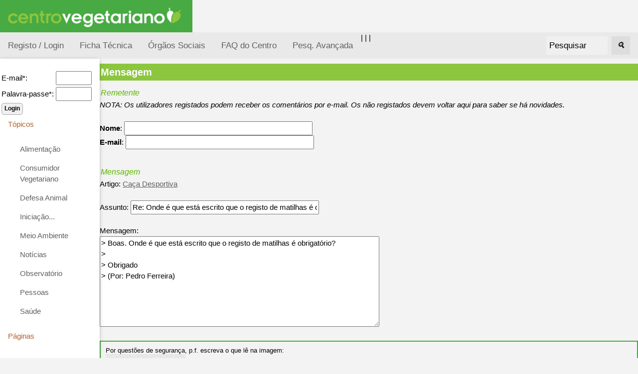

--- FILE ---
content_type: text/html; charset=ISO-8859-1
request_url: https://www.centrovegetariano.org/index.php?destin=comment&op=post&parent=4312
body_size: 10815
content:
<!DOCTYPE html>
<html>
<head>
<title>Centro Vegetariano - Vegetarianismo e Veganismo</title>
<meta charset="ISO-8859-1">
<meta name="keywords" content="Vegetarianismo, Veganismo, Alimentação, Crudivorismo, Frugivorismo, Direitos dos animais, Restaurantes Vegetarianos, Associação">
<meta name="description" content="Associação dedicada à divulgação e promoção do vegetarianismo e veganismo, nas suas vertentes éticas, de saúde, ecológicas e económicas.">

<meta name="viewport" content="width=device-width, initial-scale=1">
<link rel="shortcut icon" href="favicon.ico">
<link rel="stylesheet" href="misc/styles/responsive-2024-05/top-side-nav.css">

<link rel="stylesheet" type="text/css" href="misc/styles/centro-vegetariano.css">
</head>
<body>
<a href="./index.php?" title="Centro Vegetariano - Vegetarianismo e Veganismo"><img alt="Centro Vegetariano - Vegetarianismo e Veganismo" height="65" src="./images/site/logo-centro-vegetariano.gif" /></a><!--h1>[31] Arte de bem-estar</h1>
<p><img src="./images/webinar-31-cesar-augusto-moniz.png" width="100%" alt="" /></p>
-->
<!--p>
 <b>Conversa com Duarte Gonçalves</b>
<b>Duarte Gonçalves</b> é chef de cozinha crudívoro e vegano.Fundador da página Alimento Desperto.
</p><p>
Será a alimentação crua a mais natural e nutritiva? Duarte Gonçalves vai falar sobre ela, esclarecer dúvidas e deixar dicas para quem tem curiosidade sobre a dieta crudívora.</p><p>
Na segunda-feira <b>dia 27 de fevereiro 2023, pelas 21 horas</b>.</p-->
<!--
<p>Junta-te ao direto, faz as tuas perguntas. Participação gratuita. Transmitido em direto na página de Facebook do Centro Vegetariano.  Tradução em <a title="Ver página da Jéssica Ferreira" target="_blank" href="https://www.facebook.com/jessicaferreira.ilg">Língua Gestual Portuguesa, por Jéssica Ferreira</a>.</p>
<p>As #SegundasVeg são webinários mensais. A cada mês, o Centro Vegetariano convida alguém para conversar cerca de 30 minutos sobre um determinado tema.</p><p>A primeira série foi ao domingo, a segunda à sexta-feira. <b>Agora os webinários são à segunda-feira!</b></p>
<h2>Webinários anteriores</h2>

Ver webinários anteriores: <a href="https://www.centrovegetariano.org/Page-39-Webin-rios---S-rie-1---DomingosVeg-1-14.html" title="Ver vídeos da 1ª série de webinarios">Série 1 - webinários 1-14</a> | <a href="https://www.centrovegetariano.org/Page-40-Webin-rios---S-rie-2---SextasVeg-15-22.html" title="Ver vídeos da 2ª série de webinarios">Série 2 - webinários 15-22</a>
| <a href="https://www.centrovegetariano.org/Page-41-Webin-rios---S-rie-3---SegundasVeg-22.html" title="Ver vídeos da 3ª série de webinarios">Série 3 - webinários 23 e seguintes</a>
--><div class="topnav"><a  title="Registar na página" href="./index.php?destin=user" >Registo / Login</a>
 |  <a href="Page-5-Colaboradores-Centro-Vegetariano.html" title="Ficha Técnica do Centro Vegetariano">Ficha Técnica</a>  
 |  <a href="Page-33-%D3rg%E3os+Sociais.html" title="Órgãos Sociais do Centro Vegetariano">Órgãos Sociais</a>  
| <a href="Page-4-Perguntas-frequentes.html" title="Perguntas frequentes sobre o Centro Vegetariano">FAQ do Centro</a> <a href="./index.php?destin=search&amp;op=advanced" title="Pesq. Avançada">Pesq. Avançada</a>
<div class="search-container"><form action="index.php" method="post">
<input type="hidden" name="destin" value="search" />
      &nbsp;&nbsp;<input class="inputbox" name="search" size="10" value="Pesquisar" onblur="if(this.value=='') this.value='Pesquisar';" onfocus="if(this.value=='Pesquisar') this.value='';" type="text" />&nbsp;&nbsp;
      <button type="submit"><i>&#128269;</i></button>
            </form>

  </div>
</div>
      
  <div class="w3-sidebar w3-bar-block w3-collapse w3-card w3-animate-left" style="width:200px;" id="mySidebar">
  <button class="w3-bar-item w3-button w3-large w3-hide-large" onclick="w3_close()">Close &times;</button>
<form action="index.php" method="post">
<input type="hidden" name="destin" value="user"/>
<input type="hidden" name="op" value="login"/>
<br /><table style="border:none;"><tbody><tr><td>E-mail*: </td><td><input type="text" name="login" size="6" value=""/></td></tr><tr><td>Palavra-passe*: </td><td><input type="password" name="pass" size="6" value=""/></td></tr></tbody></table><input type="submit" name="send" class="button" value="Login"/></form><a href="" class="w3-bar-item w3-button" id="myBtn">
      Tópicos </a>
    <div class="w3-bar-block w3-padding-large w3-medium"><a href="./Cat-6-Alimentacao-vegetariana-e-outras.html" class="w3-bar-item w3-button">Alimentação</a><a href="./Cat-62-Consumidor-Vegetariano.html" class="w3-bar-item w3-button">Consumidor Vegetariano</a><a href="./Cat-15-Defesa-Animal.html" class="w3-bar-item w3-button">Defesa Animal</a><a href="./Cat-38-Inicia--o---.html" class="w3-bar-item w3-button">Iniciação...</a><a href="./Cat-14-Meio-Ambiente.html" class="w3-bar-item w3-button">Meio Ambiente</a><a href="./Cat-36-Not-cias.html" class="w3-bar-item w3-button">Notícias</a><a href="./Cat-140-Observatorio-vegetariano.html" class="w3-bar-item w3-button">Observatório</a><a href="./Cat-24-Pessoas.html" class="w3-bar-item w3-button">Pessoas</a><a href="./Cat-12-Sa-de.html" class="w3-bar-item w3-button">Saúde</a></div><a class="w3-bar-item w3-button" href="" >
      Páginas
    </a>
    <div id="block2" class="w3-bar-block w3-padding-large w3-medium"><ul>
<li>Vegetarianismo</li>
<li><a title="Receitas vegetarianas" href="receitas"> Receitas</a></li>
<li> <a title="An&uacute;ncios dos Visitantes" href="classificados"> An&uacute;ncios</a></li>
<li><a title="Loja vegetariana" href="loja">Loja Vegetariana</a></li>
<li><a title="Academia" href="academia" target="_blank">Academia</a></li>
<li><a title="Imagens e postais Vegetarianos" href="galeria">Galeria</a></li>
<li><a title="Literatura, curiosidades, pensamentos, poemas, etc." href="literatura">Literatura</a></li>
</ul></div><a class="w3-bar-item w3-button" href="" >
      Úteis
    </a>
    <div id="block4" class="w3-bar-block w3-padding-large w3-medium"><ul>
<li><a title="Lista de restaurantes, em colabora&ccedil;&atilde;o com a EVU" href="Restaurantes.html">Restaurantes</a></li>
<li><a title="Calcula os valores cal&oacute;rico e nutritivo de alimentos e refei&ccedil;&otilde;es" href="Nutrientes.html">Tabela de Nutrientes</a></li>
<li><a title="Sabe quantas vidas poupa um vegetariano" href="Calculadora_de_vidas.html">Calculadora de Vidas</a></li>
</ul></div><a class="w3-bar-item w3-button" href="" >
      Mais...
    </a>
    <div id="block5" class="w3-bar-block w3-padding-large w3-medium"><ul>
<li><a title="Perguntas Frequentes sobre Vegetarianismo" href="Page-9-FAQ-sobre-Vegetarianismo.html">FAQ</a></li>
<li><a title="Ver todos os artigos desta p&aacute;gina" href="index.php?destin=article&amp;op=show_all">Todos os artigos</a></li>
<li><a title="Livros e folhetos" href="Cat-105-Downloads.html">Downloads</a></li>
<!--li><a title="Lista de correio electr&oacute;nico" href="http://br.groups.yahoo.com/group/jovens_vegans/" mce_href="http://br.groups.yahoo.com/group/jovens_vegans/" target="_blank">jovens_vegans</a></li-->
<li><a title="Portugal: 120 000 Vegetarianos" href="Article-620-Numero-vegetarianos-quadruplica-10-anos-Portugal.html">Portugal 120 mil Vegetarianos</a></li>
</ul></div><a class="w3-bar-item w3-button" href="" >
      Sócios
    </a>
    <div id="block9" class="w3-bar-block w3-padding-large w3-medium"><ul>
<li><a title="S&oacute;cios" href="././Page-14-Socio-Centro-Vegetariano.html">Ser s&oacute;cio</a></li>
<li><a title="Cart&atilde;o Vegetariano" href="././Page-15-Descontos-Cartao-Vegetariano.html">Vantagens do Cart&atilde;o Vegetariano</a></li>
<li><a title="Apoiar o Centro Vegetariano" href="././Page-16-Apoiar-Centro-Vegetariano.html">Apoiar Centro Vegetariano</a></li>


<li><a href="./Page-34-Marcacao-de-Produtos-Simbolo-Vegetariano-Vegano.html" title="Marcação de Produtos: Símbolo Vegetariano e Vegano">Marcação de Produtos: Símbolo Vegetariano e Vegano</a></li>
</ul></div><a class="w3-bar-item w3-button" href="" >
      Destaques
    </a>
    <div id="block7" class="w3-bar-block w3-padding-large w3-medium"><p style="text-align: center;"><a href="https://www.facebook.com/CentroVegetariano"><img title="Centro Vegetariano no Facebook" src="https://www.centrovegetariano.org/images/facebook.gif" alt="logo Facebook" width="144" height="44" /></a></p>
<div>
<p style="text-align: center;"><a href="https://www.centrovegetariano.org/Page-34-Marcacao-de-Produtos-Simbolo-Vegetariano-Vegano.html"><img title="S&iacute;mbolo vegan" src="./images/simbolo-vegan.jpg" alt="S&iacute;mbolo vegan, log&oacute;tipo do Centro Vegetariano" width="50" height="50" /></a></p>
</div>
<ul style="text-align: left;">
</ul></div>
</div>

<div class="w3-main" style="margin-left:200px">
<div class="w3-teal"><!-- hide menu -->
  <button class="w3-button w3-teal w3-xlarge w3-hide-large" onclick="w3_open()">&#9776;</button>
</div>

<div class="w3-container">
</div>
   
<h1>Mensagem</h1><form action="" method="post"> <input type="hidden" name="destin" value="comment"><input type="hidden" name="parent" value="4312"><h4>Remetente</h4><i>NOTA: Os utilizadores registados podem receber os comentários por e-mail. Os não registados devem voltar aqui para saber se há novidades.</i><br /><br /><b>Nome</b>: <input type="text" name="sender_name" size="40" value=""/><br /><b>E-mail</b>: <input type="text" name="sender_email" size="40" value=""/><br /><br /><h4>Mensagem</h4><input type="hidden" name="op" value="save"><input type="hidden" name="article" value="374">Artigo: <a href="Article-374-Caca-Desportiva.html">Caça Desportiva</a><br /><br />Assunto: <input type="text" name="subject" size="40" value="Re: Onde é que está escrito que o registo de matilhas é obrigatório?"/><br /><br />Mensagem:<br /><textarea name="body" rows="8" cols="60">> Boas. Onde é que está escrito que o registo de matilhas é obrigatório?
> 
> Obrigado
> (Por: Pedro Ferreira)
</textarea><br /><br /><div class="box">Por questões de segurança, p.f. escreva o que lê na imagem:<br /><img src="./lib/phpcaptcha/simple-captcha/simple-php-captcha.php/?_CAPTCHA&amp;t=0.90475200+1768800356" alt=""><br /><input type="text" name="code" /></div><input type="submit" name="send" class="button" value="Enviar"/></form>
</div>
<div class="footer-menu">
 <a href="Page-5-Ficha%2BT%25E9cnica.html" title="Ver contactos do Centro Vegetariano">Contacto</a>
<br />
Centro Vegetariano - Associação APV.  <i>Ao serviço do Vegetarianismo desde 2001.</i>
<br />
<a href="http://www.centrovegetariano.org/Page-6-Direitos+de+Autor.html" title="Condições de uso">Copyleft</a>   

</div>




<script>
function w3_open() {
  document.getElementById("mySidebar").style.display = "block";
}

function w3_close() {
  document.getElementById("mySidebar").style.display = "none";
}
</script>



</body>
</html>




